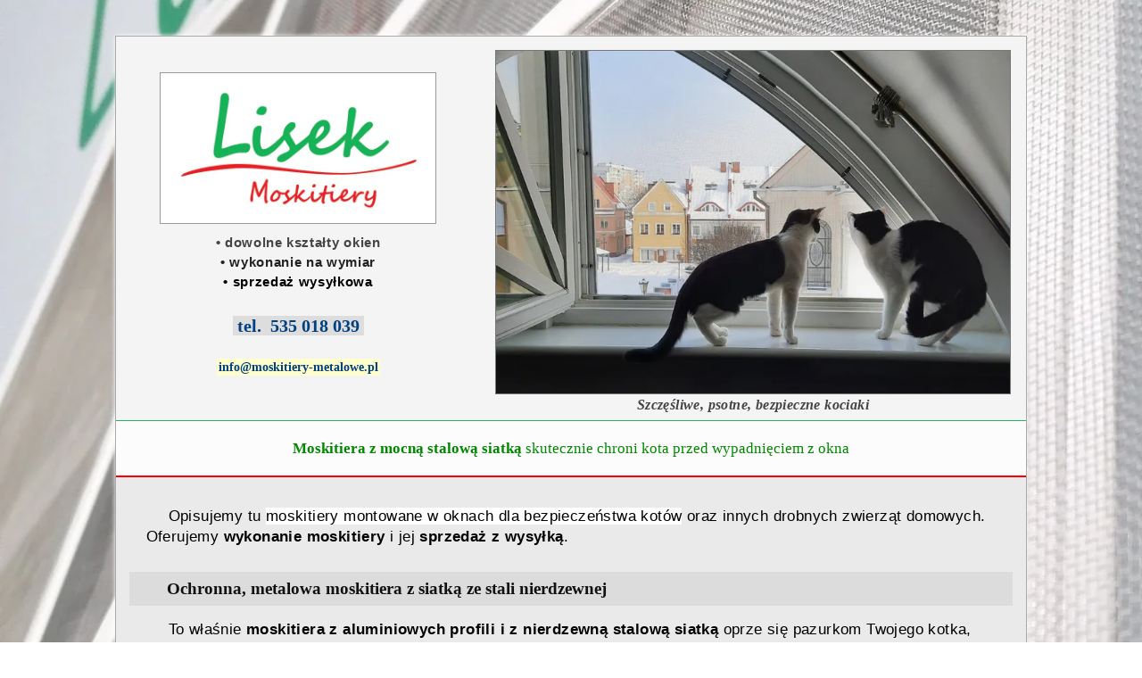

--- FILE ---
content_type: text/html
request_url: https://www.moskitiery-metalowe.pl/
body_size: 9852
content:
<!DOCTYPE html>
<html lang="pl">
<head>
<meta name="viewport" content="width=device-width,initial-scale=1">
<meta http-equiv="Content-Type" content="text/html;charset=UTF-8">

<title>moskitiera ramkowa z siatką ze stali nierdzewnej dla kota; wykonanie, wysyłka</title>
<meta name="description" content="Producent oferuje w sprzedaży wysyłkowej moskitiery metalowe na wymiar dla ochrony kota przed upadkiem z okna wysokiego budynku">
<meta name="keywords" content="zabezpieczenie zwierząt domowych">
<link href="https://moskitiery-metalowe.pl" rel="canonical">
<link href="spo-style-moskimet-mini.css" type="text/css" rel="stylesheet">

<link rel="shortcut icon" href="favicokot4.webp" type="image/x-icon">
</head>


<body>
<div class="container">
	<div id="nglwk">
	<div id="naglowek_kontakt" class="tekst15 tdsr">
	<img title="Logo" src="images/logo-ML-R.webp" alt="logo Moskitiery LISEK" class="logo" style="aspect-ratio:auto 660/360;width:92%;height:auto;margin-top:10px">
		<p class="lh15 lsp05" style="margin:7px 9px"><span style="color:#444444">&#8226; dowolne kształty okien</span><br><span style="color:#222222">&#8226; wykonanie na wymiar</span><br>&#8226; sprzedaż wysyłkowa</p>

		<p class="tt20 lh18" style="margin:20px 8px 8px 8px;color:#444444">
		<a href="tel:+48535018039" style="color:#004080;background:#DDDDDD;text-decoration:none">&nbsp;tel.&nbsp;&nbsp;535&nbsp;018&nbsp;039&nbsp;</a></p>
		<p class="tt14 lh13" style="margin:20px auto;color:#444444"><a href="mailto:info@moskitiery-metalowe.pl" class="pad2222">info@moskitiery-metalowe.pl</a></p>
	</div>
	<div id="naglowek_obraz">
		<img title="Kociaki chronione moskitierą metalową" src="images/moskitiera-metalowa-zabezpiecza-kota-20210210-121309.webp" alt="kociaki chronione moskitierą metalową" style="aspect-ratio:auto 810/540;margin-bottom:0">
		<span class="podp tt16 lsp03">Szczęśliwe, psotne, bezpieczne kociaki</span>
	</div>
	</div>


	<div id="haslo">
		<p class="ffvt tdsr tt17 lh15 kzlnh" style="margin:18px"><b>Moskitiera z mocną stalową siatką</b> skutecznie chroni&nbsp;kota przed&nbsp;wypadnięciem z&nbsp;okna</p>
	</div>


	<div id="mainContent" style="padding-top:20px">

	<p class="lh15">Opisujemy tu <span class="tlo1">moskitiery montowane w&nbsp;oknach dla bezpieczeństwa kotów</span> oraz innych drobnych zwierząt domowych. Oferujemy <b>wykonanie moskitiery</b> i&nbsp;jej <strong>sprzedaż z&nbsp;wysyłką</strong>.</p>

	<div style="width:97%;margin:0 auto;background:#DCDCDC">
		<h1>Ochronna, metalowa moskitiera z&nbsp;siatką ze&nbsp;stali&nbsp;nierdzewnej</h1>
	</div>
	<p class="lh15">To właśnie <b>moskitiera z aluminiowych profili i&nbsp;z&nbsp;nierdzewną stalową siatką</b> oprze się pazurkom Twojego kotka, kota czy dorodnego kocura, a&nbsp;zawsze będzie go chronić przed wypadnięciem przez otwarte okno. Podobnie zabezpieczy małe pieski, a papużkom uniemożliwi wyfrunięcie z&nbsp;pokoju.<br>I jak każda moskitiera zatrzyma na zewnątrz wszelkie uciążliwe owady... i trochę kurzu.</p>

	<div style="width:96%;margin:12px auto;margin-top:20px;background-color:#FFFFDD;border:1px solid #CCCCCC">
	<p style="text-indent:0;letter-spacing:0.5pt;line-height:1.6em;margin:18px 3%"><span class="pad3131 tlo1"><strong>Moskitiera metalowa</strong> jest to moskitiera ramkowa wykonana z&nbsp;profili aluminiowych i&nbsp;siatki ze&nbsp;stali nierdzewnej.</span> Ochronna <b>moskitiera metalowa na okno</b> posiada następujące <b>zalety</b>&nbsp;:</p>
		<ul class="tdlw tt16 lh14 lsp05" style="margin:-8px 9px 12px 1.2%">
		<li>jest bardzo mocna i odporna na&nbsp;uszkodzenia mechaniczne,</li>
		<li>stal nierdzewna umożliwia częste i&nbsp;łatwe czyszczenie moskitiery bez&nbsp;obawy o&nbsp;uszkodzenie splotu,</li>
		<li><b>zapobiega wypadnięciu / ucieczce przez&nbsp;okno zwierząt domowych</b>&nbsp; (koty, małe pieski, ptaki),</li>
		<li>w 100% jest odporna na letnie i&nbsp;zimowe warunki pogodowe,</li>
		<li>naszym zdaniem to jest <b>moskitiera na dziesięciolecia</b>, a&nbsp;jej zakup to <b>inwestycja jednorazowa</b>.</li>
		</ul>
	<p style="letter-spacing:0;margin:18px 3%">Na podstawie naszej praktyki szacujemy trwałość takiej moskitiery na ok.&nbsp;30&nbsp;lat. Dla&nbsp;nowego budynku oznacza to, że&nbsp;zostanie ona wymieniona razem z&nbsp;oknami albo nawet je przeżyje. Inwestycja w moskitiery z&nbsp;nierdzewną siatką stalową gwarantuje, że nie będziemy musieli po raz drugi kupować moskitier do&nbsp;naszego mieszkania czy domu.</p>
	</div>

	<p style="letter-spacing:0;margin:16px 2.5% 16px 3.3%">Więcej o siatce moskitierowej ze&nbsp;stali nierdzewnej mówią&nbsp; <a class="tt15 wtbo pad2222" target="_top" href="images/BT_Technical-Data-Sheet_ES_AISI304_siatka-stalowa.pdf" title="Parametry siatki ze stali nierdzewnej o standardzie ISO 9044">dane&nbsp;techniczne&nbsp;AISI&nbsp;304</a>. &nbsp;Skuteczność moskitier metalowych potwierdzają opinie od&nbsp;naszych klientów, którzy uważają, że ich duże i&nbsp;małe kociaki mają być po&nbsp;prostu bezpieczne.<br>Niżej przykładowe moskitiery metalowe montowane dla&nbsp;bezpieczeństwa&nbsp;kotów.</p>


<div style="position:relative;width:99%;min-height:360px;margin:0 auto;text-align:center;padding:15px 0">
	<ul class="lewe33">
	<li>
	<img title="Moskitiera okienna kształtowa"
	src="images/moskitiera-ksztaltowa-img-20210209-124746.webp"
	alt="moskitiera okienna kształtowa"
	style="aspect-ratio:auto 480/640;width:94%;height:auto; max-width:480px;cursor:pointer; color:red">
	<!--br><span class="podp">podpis-1 pod foto-1</span><br--></li>
	</ul>

	<ul class="srodek33">
	<li>
	<img title="Psotne kocię na parapecie okna chronionego moskitierą metalową"
	src="images/kot-psotny-do-GMF-20210210-120229.webp"
	alt="psotne kocię na parapecie okna chronionego moskitierą metalową"
	style="aspect-ratio:auto 480/640;width:94%;height:auto; max-width:480px;cursor:pointer; color:red">
	<!--br><span class="podp">podpis-2 pod foto-2</span><br--></li>
	</ul>

	<ul class="prawe33">
	<li>
	<img title="Moskitiery okienne kształtowe białe" 
	src="images/moskitiery-okienne-ksztaltowe-img-20210209-130140.webp"
	alt="moskitiery okienne kształtowe białe"
	style="aspect-ratio:auto 480/640;width:94%;height:auto; max-width:480px;cursor:pointer; color:red">
	<!--br><span class="podp">podpis-3 pod foto-3</span><br--></li>
	</ul>
</div>
<br>

	<div style="width:97%;margin:0 auto;background:#DCDCDC">
		<h2>Pomiar okna pod moskitierę ramkową</h2>
	</div>


	<p>Na początek wyjaśniamy <b>jak samemu zmierzyć okno do moskitiery ramkowej</b> - i&nbsp;to okno dowolnego kształtu.</p>
	<p>Występuje wiele kształtów okien: powszechne <u>moskitiery prostokątne</u> + <u>moskitiery o&nbsp;nietypowych kształtach</u>:&nbsp; <b>trójkąty,&nbsp; trapezy,&nbsp; łuki,&nbsp; półłuki,&nbsp; koła,&nbsp; półkola,&nbsp; ćwierćkola</b>.&nbsp; Dla&nbsp;przykładu 3&nbsp;moskitiery wykonane przez nas:</p>

<div style="position:relative;width:99%;min-height:290px;margin:0 auto;text-align:center;padding:15px 0">
	<ul class="lewe33">
	<li>
	<img title="Moskitiera okienna ćwierć koła"
	src="images/moskitiera-okienna-cwiartka-kola_P1060222.webp"
	alt="moskitiera okienna ćwierć koła"
	style="aspect-ratio:auto 480/480;width:94%;height:auto;max-width:480px;cursor:pointer; color:red">
	<!--br><span class="podp">podpis-1 pod foto-1</span><br--></li>
	</ul>

	<ul class="srodek33">
	<li>
	<img title="Moskitiera okienna łukowa"
	src="images/moskitiera-okienna-lukowa_P1060117.webp"
	alt="moskitiera okienna łukowa"
	style="aspect-ratio:auto 480/480;width:94%;height:auto; max-width:480px;cursor:pointer; color:red">
	<!--br><span class="podp">podpis-2 pod foto-2</span><br--></li>
	</ul>

	<ul class="prawe33">
	<li>
	<img title="Moskitiera trapezowa wąska" 
	src="images/moskitiera-okienna-trapezowa-bardzo-waska_P1060104.webp"
	alt="moskitiera trapezowa wąska"
	style="aspect-ratio:auto 480/480;width:94%;height:auto; max-width:480px;cursor:pointer; color:red">
	<!--br><span class="podp">podpis-3 pod foto-3</span><br--></li>
	</ul>
</div>
	<p class="podp17" style="text-indent:0;margin:22px 3%">
	Zdjęcie 1 - moskitiera okienna kołnierzowa ćwierć koła&nbsp; z&nbsp;profilu&nbsp;aluminiowego;&nbsp; wykonanie&nbsp; w&nbsp;naszej&nbsp;firmie.<br>
	Zdjęcie 2 - moskitiera okienna kołnierzowa łukowa&nbsp; dopasowana do dużego okna;&nbsp; montaż&nbsp;na&nbsp;9&nbsp;zaczepach.<br>
	Zdjęcie 3 -&nbsp; moskitiera trapezowa bardzo wąska i&nbsp;bardzo wysoka;&nbsp; do&nbsp;mocno nietypowego kształtu okna.</p>
	<p style="margin-bottom:22px">Żeby moskitiera idealnie pasowała do&nbsp;okna musimy znać rzeczywiste, wewnętrzne <b>wymiary ramy okiennej</b>, w&nbsp;której zamontujecie Państwo moskitierę.</p>


<div style="width:94%;margin:12px auto;margin-top:20px;background-color:#F3F3F3;border:1px solid #AAAAAA">
	<div style="width:97%;margin:0 auto;background:#DCDCDC">
		<h2>Jak zmierzyć okno pod moskitierę?</h2>
	</div>
		<p style="font-size:18px;letter-spacing:0.75pt"><u>Wszystkie pomiary wykonujemy po otwarciu okna.</u></p>
		<p style="line-height:1.5em">W przypadku okien prostokątnych potrzebne są dwa wymiary: <b>wewnętrzna szerokość ramy okna</b> <span class="tt18" style="font-family:vijaya,calibri"><i>(a)</i></span> oraz <b>wewnętrzna wysokość ramy okna</b> <i>(h)</i><!--, które określają <strong>światło okna</strong-->.&nbsp; Aby dobrać odpowiednie <b>zaczepy moskitiery</b> musimy jeszcze znać trzeci wymiar: <b>szerokość felcu okna</b>&nbsp;<i>(f)</i>.&nbsp; Jeśli okno jest z&nbsp;uszczelką gumową, to wtedy felc okna mierzymy razem z&nbsp;uszczelką.<br>&nbsp; &nbsp; I to jest wszystko dla zdecydowanej większości okien prostokątnych.</p>
		<!--div class="podp tt14" style="margin:15px auto; margin-bottom:0; text-align:center"-->

	<div class="podp tt15" style="position:relative;width:98%;min-height:500px;margin:10px auto;text-align:center;padding:0">
		<div class="dlewe50">
		<img title="Wysokość i szerokość wnętrza ramy okiennej (a x h)" src="images/wymiary-okna-pod-moskitiere-ah.webp" alt="wysokość i szerokość wnętrza ramy okiennej (a x h)" style="aspect-ratio:auto 718/861;width:94%;height:auto;max-width:718px;border:0;margin:11px 2.5%"><br><span class="lsp05">Wymiary <span class="tbbo">(a,h)</span> wnętrza ramy okiennej prostokątnej</span><br>&nbsp;
		</div>
		<div class="dprawe50">
		<img title="Szerokość wnętrza ramy okiennej i grubość felcu ramy (a, f)" src="images/wymiary-okna-pod-moskitiere-af.webp" alt="szerokość wnętrza ramy okiennej i grubość felcu ramy (a, f)" style="aspect-ratio:auto 718/861;width:94%;height:auto;max-width:718px;border:0;margin:11px 2.5%"><br><span class="lsp05">Grubość felcu <span class="tbbo">(f)</span> ramy okiennej i szerokość&nbsp;ramy&nbsp;<span class="tbbo">(a)</span></span><br>&nbsp;
		</div>
	</div>

	<p style="font-family:arial,helvetica;line-height:1.6em">Podajemy określenia równoznaczne dla terminów użytych wyżej i&nbsp;opisujące pomiar&nbsp;okna pod&nbsp;moskitierę:<br>- <b>rama okienna</b> (rama okna) to inaczej ościeżnica&nbsp;okna lub futryna&nbsp;okienna,<br>
	- <b>wnętrze ramy okiennej</b> to: światło ramy okiennej, <span class="tpdkr wtbo tlo1 pad3131">światło&nbsp;okna</span>, prześwit&nbsp;okna lub światło ościeżnicy okna.</p>
	<br>
</div>

	<p style="margin:28px 2.5% 16px 3.3%">W przypadku kiedy macie Państwo <b>okna kształtowe</b> (trapezy, okna&nbsp;łukowe) <u>pomiary rzeczywistego światła okna</u> będą nieco bardziej wymagające.&nbsp; Mamy tu dwa rodzaje prawidłowego pomiaru:<br>&nbsp; 1. pomiar światła okna przy użyciu miarki metrycznej,<br>&nbsp; 2. wykonanie szablonu światła okna.</p>
	<div style="width:68%;margin:12px auto;background-color:#ffffaa">
		<p class="tdsr pad2222" style="text-indent:0;font-size:18px;line-height:1.5em;margin:10px 7px">Pomagamy Państwu telefonicznie<br>na każdym etapie wykonywanych przez Was pomiarów światła&nbsp;okna</p>
	</div>
	<p style="font-size:15px;margin:28px 2.5% 16px 3.3%">Z racji na wysyłkę moskitier pomagamy mieszkańcom każdego województwa.&nbsp; Często&nbsp;też dojeżdżamy do&nbsp;Państwa, jeśli trzeba pomóc na&nbsp;miejscu w&nbsp;Waszym domu lub mieszkaniu.&nbsp; Praktycznie odwiedziliśmy już każde z&nbsp;16.&nbsp;województw: dolnośląskie, kujawsko-pomorskie, lubelskie, lubuskie, łódzkie, małopolskie, mazowieckie, opolskie, podkarpackie, podlaskie, pomorskie, śląskie, świętokrzyskie, warmińsko-mazurskie, wielkopolskie, zachodniopomorskie.</p><br>

	<div style="width:97%;margin:0 auto;background:#EE0000">
		<h2><span class="kbia">Istotny szczegół przy pomiarze okna pod&nbsp;moskitierę&nbsp;!</span></h2>
	</div>
	<p>Aluminiowy profil stosowany przez nas do wykonania moskitiery ramkowej okiennej ukształtowany jest w&nbsp;ten sposób, że tworzy <b>kołnierz o&nbsp;szerokości 11&nbsp;mm</b> na całym obwodzie moskitiery.&nbsp; O&nbsp;te 11&nbsp;mm na&nbsp;każdy bok wnętrza ramy okiennej, większa (szersza, wyższa) będzie ramka moskitiery.</p>
	<p><img title="" src="images/lapka-wskaznik-36x24.webp" alt="graf wskaźnik" style="width:36px;height:24px;border:0; margin:0 20px -5px 0; color:red"><u>Problem polega na tym</u>, żeby upewnić się, czy na&nbsp;zewnątrz pomieszczenia rama okienna nie jest otynkowana, zabudowana, zasłonięta <i>(tynkiem, izolacją termiczną, prowadnicą rolety zewnętrznej, itp.)</i>&nbsp; <u>zbyt blisko swojej krawędzi</u>.<br>
	<p>Nie ma problemu, gdy te wspomniane 11&nbsp;mm <u>od&nbsp;krawędzi na&nbsp;całym obwodzie ramy okna</u> jest dostępne.</p>
	<p style="margin-bottom:32px">W przeciwnym razie <b>koniecznie</b> prosimy o&nbsp;kontakt telefoniczny.</p>

	<div style="width:97%;margin:0 auto;background:#DCDCDC">
		<h2>Ceny moskitier okiennych z&nbsp;siatką ze&nbsp;stali&nbsp;nierdzewnej</h2>
	</div>
	<p>Cena moskitiery okiennej ramkowej zależy od wielkości, od kształtu, od wybranego koloru ramki.<br><b>Ceny minimalne brutto</b>:<br>- moskitiery prostokątne od 150 zł<br>- moskitiery kształtowe &nbsp; od&nbsp;350&nbsp;zł</p>
	<p style="margin-bottom:32px;">Należy doliczyć koszt wysyłki na&nbsp;terenie kraju - <b>Poczta Polska</b> (zdecydowana większość zamówień) oraz <b>DTS</b> (moskitiery dużych rozmiarów).</p>
	<p style="font-size:16px;line-height:1.5em;margin-bottom:36px"><b>Uwaga:</b>&nbsp; wykonujemy też <strong>moskitiery ramkowe drzwiowe na&nbsp;wymiar</strong>&nbsp; <i>(na&nbsp;dowolny&nbsp;wymiar)</i>.&nbsp; Instalujemy&nbsp;je na&nbsp;drzwiach tarasowych lub na&nbsp;drzwiach/oknach balkonowych.&nbsp; Kilka przykładów prezentujemy nieco niżej na&nbsp;tej&nbsp;stronie.</p>

	<div style="width:97%;margin:0 auto;background:#DCDCDC;">
		<h2>Kolorystyka profili aluminiowych do&nbsp;produkcji moskitier okiennych</h2>
	</div>
		<p class="ti00"><span class="lsp1 tczrwn kbia wtbo pad2525">UWAGA:</span> <i>Kolory, które obserwujecie Państwo na&nbsp;monitorach komputerów lub wyświetlaczach urządzeń mobilnych mogą odbiegać od&nbsp;barw rzeczywistych.&nbsp; Dlatego zawsze przy pomiarach okien i&nbsp;drzwi mamy przy sobie dwa różne <b>próbniki kolorów</b>.</i></p>
		<p style="line-height:1.5em"><span style="font-size:18px">Ramki moskitier możemy obecnie pomalować na&nbsp;dowolny kolor.&nbsp; Niżej najczęściej wybierane kolory:</span><br>
		<u>4 x kolor gładki z&nbsp;palety&nbsp;RAL</u>&nbsp; <b>antracyt<span class="tbbo">,</span> &nbsp; biały<span class="tbbo">,</span> &nbsp; jasny&nbsp;brąz&nbsp;<span class="tbbo">(czekolada)</span><span class="tbbo">,</span> &nbsp; ciemny&nbsp;brąz</b>&nbsp;-</p>
		<div class="podp tt20" style="margin:15px auto;margin-bottom:0;text-align:center">
			<div class="w360" style="display:inline-block;margin:9px 5px"><img title="Antracyt" src="kolorystyka/antracyt_profil-moskitiera-okienna.webp" alt="antracyt, profil aluminiowy" class="w360" style="aspect-ratio:auto 360/360;width:100%;height:auto"><br>antracyt <span class="tbbo">RAL&nbsp;7016</span><br></div>
			<div class="w360" style="display:inline-block;margin:9px 5px"><img title="Biały" src="kolorystyka/bialy_profil-moskitiera-okienna.webp" alt="biały, profil aluminiowy" class="w360" style="aspect-ratio:auto 360/360;width:100%;height:auto"><br>biały <span class="tbbo">RAL&nbsp;9016</span><br></div>
			<div class="w360" style="display:inline-block;margin:9px 5px"><img title="Jasny brąz" src="kolorystyka/braz_profil-moskitiera-okienna.webp" alt="brąz, profil aluminiowy" class="w360" style="aspect-ratio:auto 360/360;width:100%;height:auto"><br>jasny brąz <span class="tbbo">(czekolada) RAL&nbsp;8017</span><br></div>
			<div class="w360" style="display:inline-block;margin:9px 5px"><img title="Ciemny brąz" src="kolorystyka/ciemny-braz_profil-moskitiera-okienna.webp" alt="ciemny brąz, profil aluminiowy" class="w360" style="aspect-ratio:auto 360/360;width:100%;height:auto"><br>ciemny brąz <span class="tbbo">RAL&nbsp;8022</span><br></div>
		</div>

		<p style="line-height:1.5em"><span style="font-size:18px;font-weight:normal">&nbsp; &nbsp;oraz<br>
		<u>4 x kolor strukturalny - struktura drewna</u>:</span> &nbsp; <b>mahoń<span class="tbbo">,</span> &nbsp; orzech<span class="tbbo">,</span> &nbsp; winchester<span class="tbbo">,</span> &nbsp; złoty&nbsp;dąb</b>&nbsp;-</p>

		<div class="podp tt20" style="margin:15px auto;margin-bottom:0;text-align:center">
			<div class="w360" style="display:inline-block;margin:9px 5px;"><img title="Mahoń" src="kolorystyka/mahon_profil-moskitiera-okienna.webp" alt="mahoń, profil aluminiowy" class="w360" style="aspect-ratio:auto 360/360;width:100%;height:auto"><br>mahoń<br></div>
			<div class="w360" style="display:inline-block;margin:9px 5px;"><img title="Orzech włoski" src="kolorystyka/orzech_profil-moskitiera-okienna.webp" alt="orzech, profil aluminiowy" class="w360" style="aspect-ratio:auto 360/360;width:100%;height:auto"><br>orzech<br></div>
			<div class="w360" style="display:inline-block;margin:9px 5px;"><img title="Winchester kolor na profilu aluminiowym" src="kolorystyka/winchester_profil-moskitiera-okienna.webp" alt="winchester kolor na profilu aluminiowym" class="w360" style="aspect-ratio:auto 360/360;width:100%;height:auto"><br>winchester<br></div>
			<div class="w360" style="display:inline-block;margin:9px 5px;"><img title="Złoty dąb, profil aluminiowy" src="kolorystyka/zloty-dab_profil-moskitiera-okienna.webp" alt="złoty dąb, profil aluminiowy" class="w360" style="aspect-ratio:auto 360/360;width:100%;height:auto"><br>złoty dąb<br></div>
		</div>

		<p style="margin-top:20px;line-height:1.45em"><b>Na życzenie</b> pomalujemy moskitiery w&nbsp;każdym kolorze z&nbsp;palety&nbsp;RAL&nbsp; oraz&nbsp; w&nbsp;22&nbsp;kolorach drewnopodobnych. Oba&nbsp;próbniki kolorów mamy zawsze ze&nbsp;sobą, a&nbsp;ich&nbsp;zdjęcia są niżej.</p>
		<p style="margin-top:20px;line-height:1.45em"><b>Próbnik RAL K7</b> zawiera wszystkie z&nbsp;213 kolorów biblioteki RAL&nbsp;CLASSIC</p>
		<p style="margin-top:20px;line-height:1.55em"><b>Struktura drewna</b>: wiśnia, winchester&nbsp;<span class="tbbo">2&nbsp;odcienie,</span> buk, czereśnia&nbsp;<span class="tbbo">5&nbsp;odcieni</span>, dąb&nbsp;<span class="tbbo">4&nbsp;odcienie</span>, mahoń&nbsp;<span class="tbbo">2&nbsp;odcienie</span>, orzech&nbsp;<span class="tbbo">3&nbsp;odcienie</span>, sosna&nbsp;<span class="tbbo">3&nbsp;odcienie</span>, wenge</p>

	<div class="podp tt14" style="position:relative;width:98%;min-height:3px;margin:7px auto;text-align:center;padding:0">
		<div class="dlewe50" style="margin:10px auto">
		<img title="Próbnik kolorów palety RAL" src="kolorystyka/paleta-RAL_P1200096-w2.webp" style="aspect-ratio:auto 672/560;width:94%;height:auto;max-width:672px;margin-top:8px; color:red" alt="próbnik kolorów palety RAL">
		<p class="podp" style="width:94%;margin:10px auto;text-align:center">Paleta kolorów RAL</p>
		</div>
		<div class="dprawe50" style="margin:10px auto">
		<img title="Próbnik 22 kolorów drewnopodobnych" src="kolorystyka/paleta-22-kolory-drewnopodobne_P1200091-w2.webp" style="aspect-ratio:auto 672/560;width:94%;height:auto;max-width:672px;margin-top:8px; color:red" alt="próbnik 22 kolorów drewnopodobnych">
		<p class="podp" style="width:94%;margin:10px auto;text-align:center">Kolory drewnopodobne</p>
		</div>
	</div>


	<p style="font-size:14px"><b>Tagi</b>:&nbsp; bezpieczeństwo zwierząt domowych,&nbsp; jaka moskitiera dla kota,&nbsp; producent moskitier,&nbsp; solidna moskitiera,&nbsp; najlepiej moskitiera z&nbsp;nierdzewki,&nbsp; moskitiera łatwo zmywalna (łatwa do zmywania),&nbsp; moskitierowa siatka z&nbsp;nierdzewki,&nbsp; moskitiery okienne,&nbsp; moskitiera stalowa,&nbsp; słodkie&nbsp;kociaki,&nbsp; trwała moskitiera zakładana na okno w&nbsp;trosce o&nbsp;kota,&nbsp; moskitiera na&nbsp;okno,&nbsp; moskitiera metalowa jest odporna na&nbsp;drapanie kota,&nbsp; moskitiera wzmacniana z&nbsp;siatki stalowej,&nbsp; moskitiera wzmocniona siatką stalową,&nbsp; moskitiera a&nbsp;bezpieczeństwo kota,&nbsp; moskitiera metalowa to uniwersalne zabezpieczenie kota przed wypadnięciem przez okno, 
	&nbsp; Białystok,&nbsp; Bielsko&nbsp;Biała,&nbsp; Bydgoszcz,&nbsp; Bytom,&nbsp; Chorzów,&nbsp; Cieszyn,&nbsp; Częstochowa,&nbsp; Elbląg,&nbsp; Gdańsk,&nbsp; Gdynia,&nbsp; Gliwice,&nbsp; Gniezno,&nbsp; Gorzów,&nbsp; Gostyń,&nbsp; Jarocin,&nbsp; Jaworzno,&nbsp; Jelenia&nbsp;Góra,&nbsp; Kalisz,&nbsp; Katowice,&nbsp; Kielce,&nbsp; Kołobrzeg,&nbsp; Konin,&nbsp; Kościerzyna,&nbsp; Koszalin,&nbsp; Kraków,&nbsp; Krotoszyn,&nbsp; Legnica,&nbsp; Leszno,&nbsp; Lubin,&nbsp; Lublin,&nbsp; Widzew Łódź,&nbsp; Malbork,&nbsp; Olsztyn,&nbsp; Opole,&nbsp; Ostrów Wielkopolski,&nbsp; Piła,&nbsp; Pleszew,&nbsp; Poznań,&nbsp; Puławy,&nbsp; Pruszków,&nbsp; Radom,&nbsp; Rawicz,&nbsp; Rybnik,&nbsp; Rzeszów,&nbsp; Sosnowiec,&nbsp; Szczecin,&nbsp; Środa&nbsp;Wielkopolska,&nbsp; Toruń,&nbsp; Turek,&nbsp; Wałbrzych,&nbsp; Warszawa,&nbsp; Wrocław,&nbsp; Września,&nbsp; Zamość,&nbsp; Zielona Góra,
	&nbsp; pomiar moskitiery okiennej, moskitiera na&nbsp;wymiar, felc&nbsp;okna, falc&nbsp;okna, kształt okna, okno prostokątne, okno dowolnego kształtu, cena moskitiery ramkowej na okno, stalowa siatka na koty, moskitiera stała, skuteczna ochrona kota przed upadkiem z&nbsp;wysokiego piętra, zabezpieczenie dla kota na okno i na balkon, zabezpieczenie okien piwnicy przed gryzoniami lub przed kotami.</p>

<div style="width:94%;margin:12px auto;margin-top:20px;background-color:#efefef;border:1px solid #AAAAAA">
	<div style="width:97%;margin:0 auto;background:#DCDCDC">
		<h2>Porównanie dwóch rodzajów siatki stalowej zabezpieczającej koty</h2>
	</div>
		<p style="line-height:1.5em;letter-spacing:0.5pt">Skuteczną ochronę kotów przed ucieczką lub upadkiem z&nbsp;wysokości zapewnią 2&nbsp;rodzaje siatek stalowych:<br>- <b>stalowa siatka</b> stosowana w&nbsp;naszych moskitierach do&nbsp;zabezpieczania okien lub drzwi balkonowych,<br>- siatka druciana, którą na ogół stosuje się na balkonach -&nbsp;zdjęcia&nbsp;niżej:</p>
	<div class="podp tt18" style="position:relative;width:98%;min-height:484px;margin:10px auto;text-align:center;padding:0">
		<div class="lewe50">
		<img title="Metalowa siatka moskitierowa o drobnym splocie" src="images/siatka-moskitierowa-stalowa-splot-img-20210318.webp" alt="metalowa siatka moskitierowa o drobnym splocie" style="aspect-ratio:auto 600/600;width:94%;height:auto;max-width:600px;border:0;margin-top:14px;margin-bottom:7px"><br><span class="lsp05">A)&nbsp; Siatka moskitierowa i&nbsp;b.&nbsp;drobne oczka splotu</span>
		</div>
		<div class="prawe50">
		<img title="Siatka ochronna o dużych oczkach splotu" src="images/siatka-na-koty-foto-Internet.webp" alt="siatka ochronna o dużych oczkach splotu" style="aspect-ratio:auto 600/600;width:94%;height:auto;max-width:600px;border:0;margin-top:14px;margin-bottom:7px"><br><span class="lsp05">B)&nbsp; Też kocia siatka, ale o&nbsp;dużych oczkach splotu</span>
		</div>
	</div>

	<div class="tt16 tdlw lh14">
		<p class="lsp1" style="margin:24px 25px"><span class="tlo1 pad3131">1. Rozmiar oczka.</span></p>
		<ol type="A">
			<li style="margin:-10px 15px 7px 7px"><span class="lsp03">W moskitierze stalowej oczko siatki mierzymy w&nbsp;milimetrach ~1.5&nbsp;x&nbsp;1.5&nbsp;mm.</span></li>
			<li style="margin:1px 15px 9px 7px"><span class="lsp03">Oczko siatki drucianej liczymy w&nbsp;centymetrach, np.: 1.2&nbsp;x&nbsp;1.2&nbsp;cm&nbsp; do&nbsp; 4&nbsp;x&nbsp;4&nbsp;cm.</span></li>
		</ol>
		<p class="lsp1" style="margin:24px 25px"><span class="tlo1 pad3131">2. Gdzie montujemy.</span></p>
		<ol type="A">
			<li style="margin:-10px 15px 7px 7px"><span class="lsp03">Moskitiera metalowa to dla kotów bariera nie do przebycia, <u>montujemy ją na&nbsp;oknach i&nbsp;na&nbsp;drzwiach balkonowych</u>.</span></li>
			<li style="margin:1px 15px 9px 7px"><span class="lsp03">Siatka druciana zatrzyma kota w&nbsp;oknie i&nbsp;pozwoli zabudować cały balkon.</span></li>
		</ol>
		<p class="lsp1" style="margin:24px 25px"><span class="tlo1 pad3131">3. Czemu zapobiega.</span></p>
		<ol type="A">
			<li style="margin:-10px 15px 7px 7px"><span class="lsp03"><u>Stalowa siatka moskitierowa</u> chroni kota przed tragedią <i>(najmniejsza z nich to użądlenie osy)</i>, a&nbsp;właściciela kociaka przed wszelkimi owadami.</span></li>
			<li style="margin:1px 15px 9px 7px"><span class="lsp03">Siatka druciana również chroni koty i osłania balkony przed ptakami.</span></li>
		</ol>
	</div>
	<p class="tdpr kbia lsp05" style="font-size:19px;margin:24px 25px 30px 25px"><span class="tczrwn pad2525">Naszą specjalnością są <b>wyłącznie</b> metalowe moskitiery&nbsp;ramkowe&nbsp;<br>&nbsp;<span class="tt16 lsp1"><i>(tylko opcja A)</i></span></span></p>


	<div style="width:97%;margin:0 auto;background:#DCDCDC">
		<h2>Mini kotiera montowana w oknie daje skuteczne zabezpieczenie kota</h2>
	</div>
		<p style="line-height:1.5em;letter-spacing:0.5pt">Jest to kotiera z siatką moskitierową stalową nierdzewną odpowiedniej jakości.&nbsp; W&nbsp;tym przypadku została ona zamontowana w&nbsp;oknie domku jednorodzinnego, a&nbsp;całkiem dorodny kocur <b><i>(blisko 8&nbsp;kilogramów wagi)</i></b> zyskał nowe miejsce do&nbsp;wylegiwania się w&nbsp;promieniach słoneczka.&nbsp; Jest opinia na&nbsp;ten temat w&nbsp;Internecie, szerokość&nbsp;okna to&nbsp;125&nbsp;cm</p>
	<div class="podp" style="position:relative;width:98%;min-height:544px;margin:7px auto;text-align:center;padding:0">
		<div class="dlewe50">
		<img title="Kotiera w wymiarach mini na okno" src="images/kotiera-mini-03-510x680.webp" alt="kotiera w wymiarach mini na okno" style="aspect-ratio:auto 510/680;width:94%;height:auto;max-width:720px;margin-top:18px;margin-bottom:7px"><br><span class="tt17 lsp02">Mała kotiera na pięterku, bliżej&nbsp;słonka</span>
		</div>
		<div class="dprawe50">
		<img title="Mini kotiera w roli balkonu dla kota" src="images/kotiera-mini-04-510x680.webp" alt="mini kotiera w roli balkonu dla kota" style="aspect-ratio:auto 510/680;width:94%;height:auto;max-width:720px;margin-top:18px;margin-bottom:7px"><br><span class="tt17 lsp02">Nowe kocie miejsce do wylegiwania&nbsp;się</span>
		</div>
	</div>
	<br>
</div>


	<div style="width:97%;margin:0 auto;margin-top:24px;background:#DCDCDC">
		<h2>Drzwi moskitierowe z siatką stalową dla&nbsp;kotów</h2>
	</div>
	<p style="font-size:16px;margin-bottom:6px">Również w domach, gdzie występują drzwi balkonowe lub tarasowe, właściciele kotów często instalują moskitiery z&nbsp;siatką stalową nierdzewną.&nbsp; Koty po&nbsp;kilku próbach pokonania przeszkody uczą się, że to są próżne wysiłki. Przykłady&nbsp;niżej.</p>


	<div class="podp" style="position:relative;width:98%;min-height:300px;margin:0 auto;text-align:center;padding:0 0 16px 0">
		<div class="dlewe50">
		<img title="Duża moskitiera metalowa zatrzymuje koty w domu" src="images/taras-oddzielony-duza-moskitiera-metalowa-foto2.webp" alt="duża moskitiera metalowa zatrzymuje koty w domu" style="aspect-ratio:auto 720/880;width:94%;height:auto;max-width:720px;margin-top:18px;margin-bottom:7px"><br><span class="tt17 lsp02" style="margin:0 4%">Koty szybko przywykły do&nbsp;dużej moskitiery&nbsp;metalowej</span>
		</div>
		<div class="dprawe50">
		<img title="Stalowa siatka moskitiery ramkowej jest nie do przejścia" src="images/moskitiera-metalowa-na-drzwi-tarasowe-IMG_20210524_121705.webp" alt="stalowa siatka moskitiery ramkowej jest nie do przejścia" style="aspect-ratio:auto 720/880;width:94%;height:auto;max-width:720px;margin-top:18px;margin-bottom:7px"><br><span class="tt17 lsp02" style="margin:0 4%">Dobrze widoczna siatka&nbsp;stalowa moskitiery&nbsp;ramkowej</span>
		</div>
	</div>


	<div class="podp" style="position:relative;width:98%;min-height:544px;margin:7px auto;text-align:center;padding:0 0 16px 0">
		<div class="dlewe50">
		<img title="Ościeżnica drzwi, wąska moskitiera i roleta są bardzo blisko siebie" src="images/moskitiera-slim-antracyt-pod-rolete-20230711_092030.webp" alt="stalowa siatka moskitiery ramkowej jest nie do przejścia" style="aspect-ratio:auto 720/880;width:94%;height:auto;max-width:720px;margin-top:18px;margin-bottom:7px"><br><span class="tt17 lsp02" style="margin:0 4%">Moskitiera przesuwna slim, antracyt, siatka&nbsp;stalowa</span>
		</div>
		<div class="dprawe50">
		<img title="Moskitiera slim schowana jest pod roletą" src="images/moskitiera-slim-pod-rolete-siatka-stalowa-20230711_091248.webp" alt="moskitiera slim schowana jest pod roletą" style="aspect-ratio:auto 720/880;width:94%;height:auto;max-width:720px;margin-top:18px;margin-bottom:7px"><br><span class="tt17 lsp02" style="margin:0 4%">Kot może ją tylko podziwiać, siatki nie&nbsp;sforsuje</span>
		</div>
	</div>
	<br>


	<div style="width:97%;margin:0 auto;background:#DCDCDC">
		<h2>Porady właścicieli i hodowców kotów</h2>
	</div>
	<p style="font-size:16px">Nie każdy kot będzie wspinał się po&nbsp;siatce moskitiery metalowej. Ale&nbsp;co&nbsp;robić, gdy kociak jest młody lub coś wciąż kota intryguje wysoko na&nbsp;moskitierze?&nbsp; Cytujemy kilka porad, których udzielają hodowcy kotów:</p>
	<ul class="tdlw tt16 lh16 lsp05" style="margin:3px 9px 7px 1.8%">
	<li>kota można dopilnować i&nbsp;tak wychować, żeby nie wspinał się na&nbsp;moskitierę,</li>
	<li>kotu należy regularnie obcinać pazurki, żeby te zbyt długie nie utkwiły w&nbsp;oczkach siatki&nbsp;metalowej,</li>
	<li>moskitierę można zmywać wodą z&nbsp;ziołami lub substancjami, które&nbsp;dla&nbsp;kota są niemiłe bądź odstraszające,</li>
	<li>parapet okna przy moskitierze można zastawić ciężkimi donicami z&nbsp;kłującymi kaktusami.<!--&nbsp; <i>(zbędne przy&nbsp;moskitierze&nbsp;metalowej)</i--></li>
	</ul>
	<br>

	<div style="width:97%;margin:0 auto;background:#DCDCDC">
		<h2 class="tbbo">Moskitiery drzwiowe chroniące kota tak samo jak moskitiery okienne</h2>
	</div>
	<p style="font-size:16px">Nasze <b>moskitiery na drzwi balkonowe</b> zabezpieczają kota, by&nbsp;samowolnie nie uciekał przez balkon, a&nbsp;<b>moskitiery na&nbsp;drzwi tarasowe</b>, by nie próbował ucieczki do&nbsp;ogródka.&nbsp; Na&nbsp;tych stronach&nbsp;www prezentujemy&nbsp; <a target="_blank" href="https://moskitiery-lisek.com.pl/">różne&nbsp;nasze&nbsp;moskitiery</a></p>
	<br>

		<div style="height:2px;background-color:#17B256;margin:0 33px"></div>
		<p class="ffvt tt14 tdsr" style="text-indent:0;color:#555555;margin:14px 4%"><b>SPO Sp. z o.o.&nbsp; Systemy&nbsp;Przeciw&nbsp;Owadom</b><br><span class="tt13">63-720 Koźmin&nbsp;Wielkopolski, ul.&nbsp;Wyszyńskich&nbsp;16<br>do firmy zapraszamy&nbsp; pon.&#8901;pt.&nbsp;8&#8901;16</span></p>
		<p class="tt13 tdsr lh15" style="text-indent:0;color:#555555;margin:10px 5% 18px 5%">Numery NIP, Regon, KRS podajemy na stronie <a href="polityka-prywatnosci.html" class="pad2222"><b><i>Polityka&nbsp;Prywatności</i></b></a><br>i w korespondencji elektronicznej&nbsp;Email</p>

		<div style="height:2px;background-color:#17B256;border:0;margin:0 33px"></div>

		<p class="tdsr lh16 lsp1 wtbo" style="text-indent:0;margin:18px 3%">Na portalu &nbsp; <a target="_blank" href="https://www.facebook.com/moskitiery.lisek/" rel="nofollow"><img title="nasz FaceBook" src="images/fb-icon.png" style="border:0;margin-bottom:-7px;width:38px;height:38px;text-decoration:none;" alt="FaceBook"></a> &nbsp; prezentujemy zdjęcia naszych&nbsp;różnych&nbsp;prac</p>
</div><!-- end #mainContent -->


<div id="stopka">
	<div id="footwstecz"><a href="javascript:history.back()" class="wstecz" title="poprzednia strona"></a></div>
	<div id="footgora"><a href="javascript:scroll(0,0)" class="gora" title="góra strony"></a></div>
	<p style="margin:20px 19% 16px 19%"><b>Moskitiera metalowa to niezawodna ochrona Twojego kociego&nbsp;pupila</b></p>
</div>


</div><!-- end #container -->


</body>
</html>


--- FILE ---
content_type: text/css
request_url: https://www.moskitiery-metalowe.pl/spo-style-moskimet-mini.css
body_size: 2063
content:
a:link{font-family:verdana,tahoma;color:#004080;text-decoration:none;background:#FFC}a:active{font-family:verdana,tahoma;color:#0055C0;text-decoration:none;background:#BF3}a:visited{font-family:verdana,tahoma;color:#004080;text-decoration:none;background:#FFC}a:hover{font-family:verdana,tahoma;color:#0055C0;text-decoration:none;background:#BF3}.podp{font-family:Calibri,Tahoma;color:#444;font-style:italic;font-weight:700}.podp17{font-family:Calibri,Tahoma;font-size:17px;color:#333;font-style:italic;letter-spacing:.2pt;text-align:center}.ffvt{font-family:verdana,tahoma}.tt13{font-size:13px}.tt14{font-size:14px}.tt15{font-size:15px}.tt16{font-size:16px}.tt17{font-size:17px}.tt18{font-size:18px}.tt20{font-size:20px}.ti00{text-indent:0}.lh14{line-height:1.4em}.lh15{line-height:1.5em}.lh16{line-height:1.6em}.lh17{line-height:1.7em}.lh18{line-height:1.8em}.lsp02{letter-spacing:.2pt}.lsp03{letter-spacing:.3pt}.lsp05{letter-spacing:.5pt}.lsp0{letter-spacing:0}.lsp1{letter-spacing:1pt}.kbia{color:#FFF}.kzlnh{color:#080}.tlo1{background-color:#fff}.tczrwn{background-color:#E00}.pad2222{padding:2px}.pad2525{padding:2px 5px}.pad3131{padding:3px 1px}.wtbo{font-weight:700}.tbbo{font-weight:400}.tpch{font-style:italic}.tprst{font-style:normal}.tpdkr{text-decoration:underline}.tdsr{text-align:center}.tdlw{text-align:left}.tdpr{text-align:right}.a_button{border:1px outset #FF0;padding:3px;background:#FF7E00;font-weight:700;display:block;position:relative;width:80%;color:#FF0;text-align:center;margin-bottom:3px;margin-right:15px}.a_button:hover{background:#FF0;color:#FF7E00}.a_menu-button{border:1px solid #444;padding:3px;background:#B9B9B9;color:#495678;font-weight:700;font-size:12px;display:block;position:relative;width:100px;text-align:center;margin:5px 0 9px 0}.a_menu-button:link{color:#495678}.a_menu-button:active{color:#495678}.a_menu-button:visited{color:#495678}.a_menu-button:hover{background:#495678;color:#FF9}body{font-size:15px;font-family:Tahoma,Verdana,sans-serif;background:url(images/tlo7-img-20210209-130154.webp) no-repeat center fixed;background-size:cover;font-weight:400;background-color:#FFF;margin:40px 0 33px 0;padding:0;text-align:left;color:#000}.container{position:relative;box-shadow:0 0 5px #FFF;max-width:1020px;min-width:200px;padding:0 0 0 0;margin:0 auto;background:#EAEAEA;border:1px solid #AAA}img{border:1px solid #777}#haslo{min-height:50px;width:100%;margin:0 auto;background-color:#FCFCFC;border-top:1px solid #24B357;border-bottom:2px solid red}@media (min-width:970px){#nglwk{position:relative;max-width:1020px;min-height:430px;padding:0;text-align:center;padding:0 0 0 0;background-color:#F4F4F4;font-weight:700}#naglowek_obraz{float:right;max-width:680px;width:60%;padding:0;margin:0 auto;text-align:center}#naglowek_obraz img{max-width:592px;width:94%;height:auto;margin:15px auto;border:1px solid #777}#naglowek_kontakt{float:left;width:40%;padding:0;margin-top:30px}.logo{max-width:308px;height:auto;border:1px solid #999}}@media (max-width:969px){#nglwk{position:relative;min-height:210px;padding:0;font-size:12px;text-align:center;padding:0 0 10px 0;font-size:22px;font-weight:700;text-transform:none;margin:0 auto;background-color:#F4F4F4}#naglowek_obraz{float:none;width:92%;height:auto;padding:0;margin:0 auto;text-align:center}#naglowek_obraz img{width:100%;max-width:810px;height:auto;margin:0 auto;margin-bottom:12px;border:1px solid #777}#naglowek_kontakt{padding:0;line-height:22px;color:#018;text-align:center;padding-top:20px}.logo{max-width:660px;width:96%;height:auto;border:1px solid #999}}#menu-trigger{color:#000;font-weight:700;text-transform:uppercase;padding:0;margin:10px 0 0 0;cursor:pointer;text-align:center;background:#FFF}nav{position:relative;box-shadow:0 0 5px #FFF;max-width:1020px;width:100%;min-width:200px;font-size:12px;font-style:italic;font-weight:700;padding:0;padding-top:10px;margin:0 auto;text-align:center;background:#FFF;font-family:verdana,tahoma;font-weight:700;font-style:italic;border-bottom:1px solid #999}@media (min-width:351px){#menu-trigger{display:none}nav{display:inline-block!important;text-align:center;min-height:68px}nav ul{padding:0;margin:0 auto;margin-bottom:5px}nav ul li{position:relative;display:inline-block;max-width:170px;padding:0 9px;margin:0 auto}nav a{display:inline-block!important}nav a{margin:9px 0;width:170px;padding:5px}nav a:link{color:#006809;text-decoration:none;background:#aeffae}nav a:active{color:#006809;text-decoration:none;background:#aeffae}nav a:visited{color:#006809;text-decoration:none;background:#aeffae}nav a:hover{color:#FFF;text-decoration:none;background:red}.pierwszeind{width:170px;font-family:verdana,tahoma;text-decoration:none;padding:5px 5px;margin:5px 0;font-weight:700;background:grey;color:#FFF}.pierwsze{font-family:verdana,tahoma;text-decoration:none;padding:5px 0;margin:5px;font-weight:700;background:grey;color:#FFF}.pierwsze:hover{background-color:grey}}@media (max-width:350px){#menu-trigger{display:block;text-decoration:none;width:100%;padding:15px 0 0 0;margin:0;text-align:center;line-height:40px;border-bottom:1px solid #999}nav{border-top:1px solid #fff;display:none;margin:0 auto;padding:0;list-style:none;width:100%;text-align:center}nav ul{position:relative;margin:0 auto;width:80%;text-align:center;list-style:none;padding:0;padding-bottom:10px}nav ul li{display:inherit;width:100%;padding:0;margin:0 auto;list-style:none}nav a{display:inline-block!important}nav a{margin:5px 0;width:100%;padding:0;padding-bottom:10px;padding-top:10px}nav a:link{color:#006809;text-decoration:none;background:#aeffae}nav a:active{color:#006809;text-decoration:none;background:#aeffae}nav a:visited{color:#006809;text-decoration:none;background:#aeffae}nav a:hover{color:#FFF;text-decoration:none;background:red}.strind{max-width:100%}.pierwszeind{font-family:verdana,tahoma;color:grey;text-decoration:none;padding:10px 0;margin:0 auto;margin-top:5px;margin-bottom:5px;font-weight:700;background:grey;color:#FFF}.pierwsze{font-family:verdana,tahoma;color:grey;text-decoration:none;padding:10px 0;margin:0 auto;margin-top:5px;margin-bottom:5px;font-weight:700;background:grey;color:#FFF}.pierwsze:hover{background-color:grey}}#mainContent{position:relative}@media (min-width:700px){#mainContent p{font-family:tahoma,helvetica;font-size:17px;text-indent:25px;line-height:1.4em;letter-spacing:.3pt;margin:12px 2.5% 12px 3.3%}#mainContent li{letter-spacing:.12pt;margin-top:8px;margin-right:15px}#mainContent h1{font-family:Verdana,Tahoma;font-size:19px;text-align:left;text-indent:0;color:#111;line-height:1.5em;margin:28px 3.5% 15px 4%;padding:5px 2px}#mainContent h2{font-family:Verdana,Tahoma;font-size:18px;text-align:left;text-indent:0;color:#111;line-height:1.4em;margin:26px 3.5% 15px 4%;padding:5px 2px}}@media (max-width:699px){#mainContent p{font-family:tahoma,helvetica;font-size:17px;text-indent:25px;line-height:1.4em;letter-spacing:.2pt;margin:12px 3% 12px 4%}#mainContent li{letter-spacing:.12pt;margin-top:8px;margin-right:15px}#mainContent h1{font-family:Verdana,Tahoma;font-size:19px;text-align:center;text-indent:0;color:#111;line-height:1.5em;margin:26px 2.5% 18px 3.5%;padding:3px 2px}#mainContent h2{font-family:Verdana,Tahoma;font-size:18px;text-align:center;text-indent:0;color:#111;line-height:1.4em;margin:24px 2.5% 20px 3.5%;padding:3px 2px}}@media (min-width:900px){.lewe50{position:absolute;width:50%;margin:0 auto;padding:0;text-align:center;list-style:none;top:0;left:0}.prawe50{position:absolute;width:50%;margin:0 auto;padding:0;text-align:center;list-style:none;top:0;right:0}.w360{max-width:360px;height:auto}}@media (max-width:899px){.lewe50{width:96%;margin:0 auto;padding:0;text-align:center;list-style:none}.prawe50{width:96%;margin:0 auto;padding:0;text-align:center;list-style:none}}.w360{width:80%;max-width:360px;height:auto}@media (min-width:900px){.dlewe50{display:inline-block;width:49.8%;margin:0;padding:0;text-align:center}.dprawe50{display:inline-block;width:49.8%;margin:0;padding:0;text-align:center}}@media (max-width:899px){.dlewe50{width:100%;margin:0 auto;padding:0;text-align:center;list-style:none}.dprawe50{width:100%;margin:0 auto;padding:0;text-align:center}}@media (min-width:960px){.lewe33{position:absolute;width:33%;margin:0;padding:0;text-align:center;list-style:none;bottom:0;left:1%}.srodek33{position:absolute;width:33%;margin:0;padding:0;text-align:center;list-style:none;bottom:0;left:34.33%}.prawe33{position:absolute;width:33%;margin:0;padding:0;text-align:center;list-style:none;bottom:0;left:67.6%}}@media (max-width:959px){.lewe33{width:100%;margin:0 0 0 0;padding:0;text-align:center;list-style:none}.srodek33{width:100%;margin:0 0 0 0;padding:0;text-align:center;list-style:none}.prawe33{width:100%;margin:0 0 0 0;padding:0;text-align:center;list-style:none}}#stopka{position:relative;width:99.9%;margin:0 auto;background-color:#FFF;min-height:66px;font-family:Arial,Helvetica;font-size:17px;line-height:1.4em;color:#080;letter-spacing:.4pt;text-align:center;padding:0 0 1px 0;border-top:1px solid #AAA}#footwstecz{position:absolute;bottom:12px;left:12px;width:42px}#footgora{position:absolute;bottom:12px;right:12px;width:42px}#stopka a.wstecz{display:inline-block;background:url(images/przywstecz.png) no-repeat left top;vertical-align:middle;height:42px;overflow:hidden;width:42px;background-position:0 0}#stopka a.wstecz:hover{background-position:0 -42px}#stopka a.gora{display:inline-block;background:url(images/przygora.png) no-repeat right;vertical-align:middle;height:42px;overflow:hidden;width:42px;background-position:0 0}#stopka a.gora:hover{background-position:0 -42px}